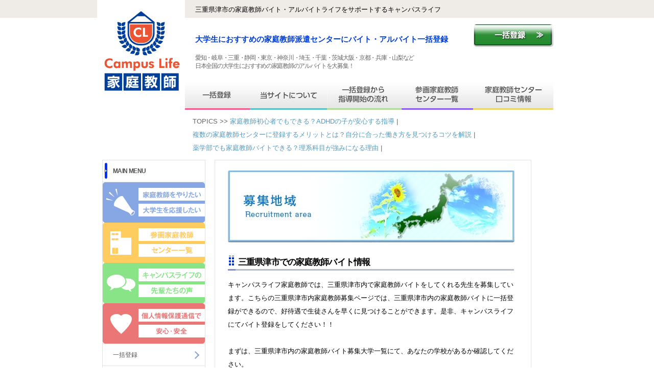

--- FILE ---
content_type: text/html; charset=UTF-8
request_url: https://camlife.info/area/tsushi.html
body_size: 12330
content:
<!DOCTYPE html>
<!--[if IE 7]>
<html class="ie ie7" lang="ja">
<![endif]-->
<!--[if IE 8]>
<html class="ie ie8" lang="ja">
<![endif]-->
<!--[if !(IE 7) | !(IE 8)  ]><!-->
<html lang="ja" >
    <!--<![endif]-->

    <head>
    <!-- 2024-06-12 株式会社SEEC デジタルマーケティング事業部 セールスアーキテクト課 新城 -->
    <!-- Google Tag Manager -->
    <script>(function(w,d,s,l,i){w[l]=w[l]||[];w[l].push({'gtm.start':
    new Date().getTime(),event:'gtm.js'});var f=d.getElementsByTagName(s)[0],
    j=d.createElement(s),dl=l!='dataLayer'?'&l='+l:'';j.async=true;j.src=
    'https://www.googletagmanager.com/gtm.js?id='+i+dl;f.parentNode.insertBefore(j,f);
    })(window,document,'script','dataLayer','GTM-MQTDQ22D');</script>
    <!-- End Google Tag Manager -->
		
	<!-- Yahoo!広告 -->	
	<script async src="https://s.yimg.jp/images/listing/tool/cv/ytag.js"></script>
	<script>
	window.yjDataLayer = window.yjDataLayer || [];
	function ytag() { yjDataLayer.push(arguments); }
	ytag({"type":"ycl_cookie", "config":{"ycl_use_non_cookie_storage":true}});
	</script>
		
    <!-- Google tag (gtag.js) GA4 -->
    <script async src="https://www.googletagmanager.com/gtag/js?id=G-WWWVS2WL3Y"></script>
    <script>
      window.dataLayer = window.dataLayer || [];
      function gtag(){dataLayer.push(arguments);}
      gtag('js', new Date());
      
      gtag('config', 'G-WWWVS2WL3Y');
    </script>		    
    
<!-- Global site tag (gtag.js) - Google Analytics -->
<script async src="https://www.googletagmanager.com/gtag/js?id=UA-1377036-3"></script>
<script>
  window.dataLayer = window.dataLayer || [];
  function gtag(){dataLayer.push(arguments);}
  gtag('js', new Date());

  gtag('config', 'UA-1377036-3');
</script>

<!-- Global site tag (gtag.js) - Google Ads: 1044574136 -->
<script async src="https://www.googletagmanager.com/gtag/js?id=AW-1044574136"></script>
<script>
  window.dataLayer = window.dataLayer || [];
  function gtag(){dataLayer.push(arguments);}
  gtag('js', new Date());

  gtag('config', 'AW-1044574136', {'allow_enhanced_conversions':true});
</script>

        <meta charset="UTF-8" />
                    <title>三重県津市 - 大学生の家庭教師バイト・アルバイトはキャンパスライフ家庭教師</title>        <meta name='robots' content='index, follow, max-image-preview:large, max-snippet:-1, max-video-preview:-1' />

	<!-- This site is optimized with the Yoast SEO plugin v21.5 - https://yoast.com/wordpress/plugins/seo/ -->
	<link rel="canonical" href="https://camlife.info/area/tsushi.html" />
	<meta property="og:locale" content="ja_JP" />
	<meta property="og:type" content="article" />
	<meta property="og:title" content="三重県津市 - 大学生の家庭教師バイト・アルバイトはキャンパスライフ家庭教師" />
	<meta property="og:url" content="https://camlife.info/area/tsushi.html" />
	<meta property="og:site_name" content="大学生の家庭教師バイト・アルバイトはキャンパスライフ家庭教師" />
	<meta property="article:modified_time" content="2018-01-05T00:12:14+00:00" />
	<meta name="twitter:card" content="summary_large_image" />
	<script type="application/ld+json" class="yoast-schema-graph">{"@context":"https://schema.org","@graph":[{"@type":"WebPage","@id":"https://camlife.info/area/tsushi.html","url":"https://camlife.info/area/tsushi.html","name":"三重県津市 - 大学生の家庭教師バイト・アルバイトはキャンパスライフ家庭教師","isPartOf":{"@id":"https://camlife.info/#website"},"datePublished":"2014-07-28T10:47:35+00:00","dateModified":"2018-01-05T00:12:14+00:00","breadcrumb":{"@id":"https://camlife.info/area/tsushi.html#breadcrumb"},"inLanguage":"ja","potentialAction":[{"@type":"ReadAction","target":["https://camlife.info/area/tsushi.html"]}]},{"@type":"BreadcrumbList","@id":"https://camlife.info/area/tsushi.html#breadcrumb","itemListElement":[{"@type":"ListItem","position":1,"name":"ホーム","item":"https://camlife.info/"},{"@type":"ListItem","position":2,"name":"募集地域","item":"https://camlife.info/area"},{"@type":"ListItem","position":3,"name":"三重県津市"}]},{"@type":"WebSite","@id":"https://camlife.info/#website","url":"https://camlife.info/","name":"大学生の家庭教師バイト・アルバイトはキャンパスライフ家庭教師","description":"スグに！高時給で！安心できる家庭教師のバイトなら、キャンパスライフ家庭教師。大学生のアルバイトライフを応援する一括登録サイトです！大学生バイト・プロ家庭教師大募集！","publisher":{"@id":"https://camlife.info/#organization"},"potentialAction":[{"@type":"SearchAction","target":{"@type":"EntryPoint","urlTemplate":"https://camlife.info/?s={search_term_string}"},"query-input":"required name=search_term_string"}],"inLanguage":"ja"},{"@type":"Organization","@id":"https://camlife.info/#organization","name":"株式会社GUTS","url":"https://camlife.info/","logo":{"@type":"ImageObject","inLanguage":"ja","@id":"https://camlife.info/#/schema/logo/image/","url":"/wp-content/uploads/2015/07/CampusLife_logo_B.jpg","contentUrl":"/wp-content/uploads/2015/07/CampusLife_logo_B.jpg","width":298,"height":315,"caption":"株式会社GUTS"},"image":{"@id":"https://camlife.info/#/schema/logo/image/"}}]}</script>
	<!-- / Yoast SEO plugin. -->


<link rel='stylesheet' id='wp-block-library-css' href='https://camlife.info/wp-includes/css/dist/block-library/style.min.css?ver=6.2.8' type='text/css' media='all' />
<link rel='stylesheet' id='classic-theme-styles-css' href='https://camlife.info/wp-includes/css/classic-themes.min.css?ver=6.2.8' type='text/css' media='all' />
<style id='global-styles-inline-css' type='text/css'>
body{--wp--preset--color--black: #000000;--wp--preset--color--cyan-bluish-gray: #abb8c3;--wp--preset--color--white: #ffffff;--wp--preset--color--pale-pink: #f78da7;--wp--preset--color--vivid-red: #cf2e2e;--wp--preset--color--luminous-vivid-orange: #ff6900;--wp--preset--color--luminous-vivid-amber: #fcb900;--wp--preset--color--light-green-cyan: #7bdcb5;--wp--preset--color--vivid-green-cyan: #00d084;--wp--preset--color--pale-cyan-blue: #8ed1fc;--wp--preset--color--vivid-cyan-blue: #0693e3;--wp--preset--color--vivid-purple: #9b51e0;--wp--preset--gradient--vivid-cyan-blue-to-vivid-purple: linear-gradient(135deg,rgba(6,147,227,1) 0%,rgb(155,81,224) 100%);--wp--preset--gradient--light-green-cyan-to-vivid-green-cyan: linear-gradient(135deg,rgb(122,220,180) 0%,rgb(0,208,130) 100%);--wp--preset--gradient--luminous-vivid-amber-to-luminous-vivid-orange: linear-gradient(135deg,rgba(252,185,0,1) 0%,rgba(255,105,0,1) 100%);--wp--preset--gradient--luminous-vivid-orange-to-vivid-red: linear-gradient(135deg,rgba(255,105,0,1) 0%,rgb(207,46,46) 100%);--wp--preset--gradient--very-light-gray-to-cyan-bluish-gray: linear-gradient(135deg,rgb(238,238,238) 0%,rgb(169,184,195) 100%);--wp--preset--gradient--cool-to-warm-spectrum: linear-gradient(135deg,rgb(74,234,220) 0%,rgb(151,120,209) 20%,rgb(207,42,186) 40%,rgb(238,44,130) 60%,rgb(251,105,98) 80%,rgb(254,248,76) 100%);--wp--preset--gradient--blush-light-purple: linear-gradient(135deg,rgb(255,206,236) 0%,rgb(152,150,240) 100%);--wp--preset--gradient--blush-bordeaux: linear-gradient(135deg,rgb(254,205,165) 0%,rgb(254,45,45) 50%,rgb(107,0,62) 100%);--wp--preset--gradient--luminous-dusk: linear-gradient(135deg,rgb(255,203,112) 0%,rgb(199,81,192) 50%,rgb(65,88,208) 100%);--wp--preset--gradient--pale-ocean: linear-gradient(135deg,rgb(255,245,203) 0%,rgb(182,227,212) 50%,rgb(51,167,181) 100%);--wp--preset--gradient--electric-grass: linear-gradient(135deg,rgb(202,248,128) 0%,rgb(113,206,126) 100%);--wp--preset--gradient--midnight: linear-gradient(135deg,rgb(2,3,129) 0%,rgb(40,116,252) 100%);--wp--preset--duotone--dark-grayscale: url('#wp-duotone-dark-grayscale');--wp--preset--duotone--grayscale: url('#wp-duotone-grayscale');--wp--preset--duotone--purple-yellow: url('#wp-duotone-purple-yellow');--wp--preset--duotone--blue-red: url('#wp-duotone-blue-red');--wp--preset--duotone--midnight: url('#wp-duotone-midnight');--wp--preset--duotone--magenta-yellow: url('#wp-duotone-magenta-yellow');--wp--preset--duotone--purple-green: url('#wp-duotone-purple-green');--wp--preset--duotone--blue-orange: url('#wp-duotone-blue-orange');--wp--preset--font-size--small: 13px;--wp--preset--font-size--medium: 20px;--wp--preset--font-size--large: 36px;--wp--preset--font-size--x-large: 42px;--wp--preset--spacing--20: 0.44rem;--wp--preset--spacing--30: 0.67rem;--wp--preset--spacing--40: 1rem;--wp--preset--spacing--50: 1.5rem;--wp--preset--spacing--60: 2.25rem;--wp--preset--spacing--70: 3.38rem;--wp--preset--spacing--80: 5.06rem;--wp--preset--shadow--natural: 6px 6px 9px rgba(0, 0, 0, 0.2);--wp--preset--shadow--deep: 12px 12px 50px rgba(0, 0, 0, 0.4);--wp--preset--shadow--sharp: 6px 6px 0px rgba(0, 0, 0, 0.2);--wp--preset--shadow--outlined: 6px 6px 0px -3px rgba(255, 255, 255, 1), 6px 6px rgba(0, 0, 0, 1);--wp--preset--shadow--crisp: 6px 6px 0px rgba(0, 0, 0, 1);}:where(.is-layout-flex){gap: 0.5em;}body .is-layout-flow > .alignleft{float: left;margin-inline-start: 0;margin-inline-end: 2em;}body .is-layout-flow > .alignright{float: right;margin-inline-start: 2em;margin-inline-end: 0;}body .is-layout-flow > .aligncenter{margin-left: auto !important;margin-right: auto !important;}body .is-layout-constrained > .alignleft{float: left;margin-inline-start: 0;margin-inline-end: 2em;}body .is-layout-constrained > .alignright{float: right;margin-inline-start: 2em;margin-inline-end: 0;}body .is-layout-constrained > .aligncenter{margin-left: auto !important;margin-right: auto !important;}body .is-layout-constrained > :where(:not(.alignleft):not(.alignright):not(.alignfull)){max-width: var(--wp--style--global--content-size);margin-left: auto !important;margin-right: auto !important;}body .is-layout-constrained > .alignwide{max-width: var(--wp--style--global--wide-size);}body .is-layout-flex{display: flex;}body .is-layout-flex{flex-wrap: wrap;align-items: center;}body .is-layout-flex > *{margin: 0;}:where(.wp-block-columns.is-layout-flex){gap: 2em;}.has-black-color{color: var(--wp--preset--color--black) !important;}.has-cyan-bluish-gray-color{color: var(--wp--preset--color--cyan-bluish-gray) !important;}.has-white-color{color: var(--wp--preset--color--white) !important;}.has-pale-pink-color{color: var(--wp--preset--color--pale-pink) !important;}.has-vivid-red-color{color: var(--wp--preset--color--vivid-red) !important;}.has-luminous-vivid-orange-color{color: var(--wp--preset--color--luminous-vivid-orange) !important;}.has-luminous-vivid-amber-color{color: var(--wp--preset--color--luminous-vivid-amber) !important;}.has-light-green-cyan-color{color: var(--wp--preset--color--light-green-cyan) !important;}.has-vivid-green-cyan-color{color: var(--wp--preset--color--vivid-green-cyan) !important;}.has-pale-cyan-blue-color{color: var(--wp--preset--color--pale-cyan-blue) !important;}.has-vivid-cyan-blue-color{color: var(--wp--preset--color--vivid-cyan-blue) !important;}.has-vivid-purple-color{color: var(--wp--preset--color--vivid-purple) !important;}.has-black-background-color{background-color: var(--wp--preset--color--black) !important;}.has-cyan-bluish-gray-background-color{background-color: var(--wp--preset--color--cyan-bluish-gray) !important;}.has-white-background-color{background-color: var(--wp--preset--color--white) !important;}.has-pale-pink-background-color{background-color: var(--wp--preset--color--pale-pink) !important;}.has-vivid-red-background-color{background-color: var(--wp--preset--color--vivid-red) !important;}.has-luminous-vivid-orange-background-color{background-color: var(--wp--preset--color--luminous-vivid-orange) !important;}.has-luminous-vivid-amber-background-color{background-color: var(--wp--preset--color--luminous-vivid-amber) !important;}.has-light-green-cyan-background-color{background-color: var(--wp--preset--color--light-green-cyan) !important;}.has-vivid-green-cyan-background-color{background-color: var(--wp--preset--color--vivid-green-cyan) !important;}.has-pale-cyan-blue-background-color{background-color: var(--wp--preset--color--pale-cyan-blue) !important;}.has-vivid-cyan-blue-background-color{background-color: var(--wp--preset--color--vivid-cyan-blue) !important;}.has-vivid-purple-background-color{background-color: var(--wp--preset--color--vivid-purple) !important;}.has-black-border-color{border-color: var(--wp--preset--color--black) !important;}.has-cyan-bluish-gray-border-color{border-color: var(--wp--preset--color--cyan-bluish-gray) !important;}.has-white-border-color{border-color: var(--wp--preset--color--white) !important;}.has-pale-pink-border-color{border-color: var(--wp--preset--color--pale-pink) !important;}.has-vivid-red-border-color{border-color: var(--wp--preset--color--vivid-red) !important;}.has-luminous-vivid-orange-border-color{border-color: var(--wp--preset--color--luminous-vivid-orange) !important;}.has-luminous-vivid-amber-border-color{border-color: var(--wp--preset--color--luminous-vivid-amber) !important;}.has-light-green-cyan-border-color{border-color: var(--wp--preset--color--light-green-cyan) !important;}.has-vivid-green-cyan-border-color{border-color: var(--wp--preset--color--vivid-green-cyan) !important;}.has-pale-cyan-blue-border-color{border-color: var(--wp--preset--color--pale-cyan-blue) !important;}.has-vivid-cyan-blue-border-color{border-color: var(--wp--preset--color--vivid-cyan-blue) !important;}.has-vivid-purple-border-color{border-color: var(--wp--preset--color--vivid-purple) !important;}.has-vivid-cyan-blue-to-vivid-purple-gradient-background{background: var(--wp--preset--gradient--vivid-cyan-blue-to-vivid-purple) !important;}.has-light-green-cyan-to-vivid-green-cyan-gradient-background{background: var(--wp--preset--gradient--light-green-cyan-to-vivid-green-cyan) !important;}.has-luminous-vivid-amber-to-luminous-vivid-orange-gradient-background{background: var(--wp--preset--gradient--luminous-vivid-amber-to-luminous-vivid-orange) !important;}.has-luminous-vivid-orange-to-vivid-red-gradient-background{background: var(--wp--preset--gradient--luminous-vivid-orange-to-vivid-red) !important;}.has-very-light-gray-to-cyan-bluish-gray-gradient-background{background: var(--wp--preset--gradient--very-light-gray-to-cyan-bluish-gray) !important;}.has-cool-to-warm-spectrum-gradient-background{background: var(--wp--preset--gradient--cool-to-warm-spectrum) !important;}.has-blush-light-purple-gradient-background{background: var(--wp--preset--gradient--blush-light-purple) !important;}.has-blush-bordeaux-gradient-background{background: var(--wp--preset--gradient--blush-bordeaux) !important;}.has-luminous-dusk-gradient-background{background: var(--wp--preset--gradient--luminous-dusk) !important;}.has-pale-ocean-gradient-background{background: var(--wp--preset--gradient--pale-ocean) !important;}.has-electric-grass-gradient-background{background: var(--wp--preset--gradient--electric-grass) !important;}.has-midnight-gradient-background{background: var(--wp--preset--gradient--midnight) !important;}.has-small-font-size{font-size: var(--wp--preset--font-size--small) !important;}.has-medium-font-size{font-size: var(--wp--preset--font-size--medium) !important;}.has-large-font-size{font-size: var(--wp--preset--font-size--large) !important;}.has-x-large-font-size{font-size: var(--wp--preset--font-size--x-large) !important;}
.wp-block-navigation a:where(:not(.wp-element-button)){color: inherit;}
:where(.wp-block-columns.is-layout-flex){gap: 2em;}
.wp-block-pullquote{font-size: 1.5em;line-height: 1.6;}
</style>
<script type='text/javascript' src='https://camlife.info/wp-includes/js/jquery/jquery.min.js?ver=3.6.4' id='jquery-core-js'></script>
<script type='text/javascript' src='https://camlife.info/wp-includes/js/jquery/jquery-migrate.min.js?ver=3.4.0' id='jquery-migrate-js'></script>
<meta name="generator" content="Site Kit by Google 1.114.0" />        <meta name="msvalidate.01" content="371F39C1138F851EB8C69AC15AA66C83" />
        <link rel="stylesheet" type="text/css" href="https://camlife.info/wp-content/themes/camlife/css/common.css" />
        <link rel="stylesheet" type="text/css" href="https://camlife.info/wp-content/themes/camlife/css/style.css" />
                <!--[if lt IE 9]>
        <script src="https://camlife.info/wp-content/themes/camlife/js/html5.js" type="text/javascript"></script>
        <![endif]-->

        <script type="application/ld+json">
{"@context":"http://schema.org/",
"@type":"JobPosting",
"title":"家庭教師",
"url":"https://camlife.info/area/tsushi.html",
"description":"キャンパスライフ家庭教師では、三重県津市内で家庭教師バイトをしてくれる先生を募集しています。こちらの三重県津市内家庭教師募集ページでは、三重県津市内の家庭教師バイトに一括登録ができるので、好待遇で生徒さんを早くに見つけることができます。是非、キャンパスライフにてバイト登録をしてください！！",
"datePosted" : "2018-04-11",
"employmentType":"PART_TIME",
"hiringOrganization":{"@type":"Organization","name":"キャンパスライフ家庭教師","sameAs": "https://camlife.info/"},
"jobLocation":{"@type":"Place","address":{"@type":"PostalAddress","addressLocality":"津市","addressRegion":"三重県","addressCountry":"JP"}},
"baseSalary":{"@type":"MonetaryAmount","currency":"JPY","value":{"@type":"QuantitativeValue","unitText":"HOUR","value":1500,"minValue": 1500,"maxValue": 4000}},
"identifier":{"@type":"PropertyValue","name":"キャンパスライフ家庭教師"}
}
</script>
    </head>
    <body class="area-template-default single single-area postid-1387 single-author">
	<!-- 2024-06-12 株式会社SEEC デジタルマーケティング事業部 セールスアーキテクト課 新城 -->
    <!-- Google Tag Manager (noscript) -->
    <noscript><iframe src="https://www.googletagmanager.com/ns.html?id=GTM-MQTDQ22D"
    height="0" width="0" style="display:none;visibility:hidden"></iframe></noscript>
    <!-- End Google Tag Manager (noscript) -->
        <div id="wrapper">
            <div id="header">
                <div class="normalWrap clearfix">
                    <div id="logo" class="ColL">
                        <a href="/"><img src="/images/common/logo.png" alt="東京や大阪で家庭教師のアルバイト・バイトを一括登録ならキャンパスライフ家庭教師" /></a>
                    </div>
                    <div id="headRightBox" class="clearfix">
                        <div class="clearfix">
                            <div id="headText">
                                                                    <h1>三重県津市の家庭教師バイト・アルバイトライフをサポートするキャンパスライフ</h1>
                                
                                <p>大学生におすすめの家庭教師派遣センターにバイト・アルバイト一括登録</p>
              <p>愛知・岐阜・三重・静岡・東京・神奈川・埼玉・千葉・茨城大阪・京都・兵庫・山梨など<br>日本全国の大学生におすすめの家庭教師のアルバイトを大募集！</p>
                            </div>
                            <a href="https://c-life.info/sys/tutors/add"><img class="headBtn" src="/images/common/btn_registration.png" alt="家庭教師一括登録" /></a>
                        </div>
                        <div id="mainNav">
                            <ul class="clearfix">
                                <li><a href="https://c-life.info/sys/tutors/add"><img src="/images/common/nav_01.png" alt="家庭教師一括登録"/></a></li>
                                <li><a href="/about.html"><img src="/images/common/nav_02.png" alt="当サイトについて"/></a></li>
                                <li><a href="/flow.html"><!-- <a href="/friends/"> --><img src="/images/common/nav_03.png" alt="一括登録から指導開始の流れ"/></a></li>
                                <li><a href="/center/"><img src="/images/common/nav_04.png" alt="参画家庭教師センター一覧"/></a></li>
                                <li><a href="/c-msg/"><img src="/images/common/nav_05.png" alt="家庭教師センター口コミ情報"/></a></li>
                            </ul>
                        </div>
                        <div id="topics">
                            <ul>
                                <li>TOPICS&nbsp;>>&nbsp;</li> 
                                                                <ul>
                                                                            <li><a href="https://camlife.info/column/column_kateikyoushisyoshinsya.html">家庭教師初心者でもできる？ADHDの子が安心する指導</a>&nbsp;|</li>
                                                                            <li><a href="https://camlife.info/column/column_hukusuunokatekyosentatouroku.html">複数の家庭教師センターに登録するメリットとは？自分に合った働き方を見つけるコツを解説</a>&nbsp;|</li>
                                                                            <li><a href="https://camlife.info/column/column_yakugakubudemokatekyobaito.html">薬学部でも家庭教師バイトできる？理系科目が強みになる理由</a>&nbsp;|</li>
                                                                    </ul>
                                                            </ul>
                        </div>
                    </div>
                </div>
            </div><!-- headerはここまで。高さを少なくしてコンテンツをはみ出させる -->

                        <div class="normalWrap"><!-- 効果を付けずに900pxで押さえるWrap -->
                                    <div id="maincontents" class="clearfix">
<div id="sidebar">
        <h2>MAIN MENU</h2>
            <div id="bannerBtns">
            <a href="/about.html">
                <img src="/images/common/btn_support.png" alt="家庭教師アルバイトをやりたい大学生を応援したい">
            </a>
            <a href="/center/">
                <img src="/images/common/btn_list.png" alt="アルバイト一括登録可能センター一覧">
            </a>
            <a href="/voice/">
                <img src="/images/common/btn_voice.png" alt="キャンパスライフの先輩たちの声">
            </a>
            <a href="/?p=6406"><!-- <a href="/friends/"> -->
                <img src="/images/common/btn_ssl.png" alt="安心・安全">
            </a>
        </div>
        <ul class="btnMenu">
        <li><a href="https://c-life.info/sys/tutors/add">一括登録</a></li>
        <li><a href="/about.html">当サイトについて</a></li>
        <li><a href="/?p=6406">個人情報保護</a></li>
        <li><a href="/flow.html">依頼までの流れ</a></li>
        <li><a href="/center/">家庭教師センター一覧</a></li>
        <li><a href="/voice/">登録者の声</a></li>
        <li><a href="/q-cat/yokuaru/">よくあるご質問</a></li>
    </ul>
    <h2>INFORMATION</h2>
    <!--口コミ募集キャンペーン
    <a href="https://camlife.info/center-contact.html">
	<img src="/wp-content/uploads/2014/10/c919e7d8dc235d16e5669ef8fe7087e5-e1412921552484.gif">
    </a>
     口コミ募集キャンペーン　-->
    <a href="/friends.html">
        <img src="/images/common/side_toshocard.png" alt="お友達がネットでアルバイト一括登録するだけで　図書カードプレゼント　何人でもOK">
    </a>
            <div class="col2">
            <h2 class="widgettitle">最新コラム</h2>
                        <ul>
                                    <li>
                        <a href="https://camlife.info/column/column_kateikyoushisyoshinsya.html">家庭教師初心者でもできる？ADHDの子が安心する指導 (<time datetime="2026-01-26T21:27:41+09:00">1月26日</time>)</a>            
                    </li>
                                    <li>
                        <a href="https://camlife.info/column/column_hukusuunokatekyosentatouroku.html">複数の家庭教師センターに登録するメリットとは？自分に合った働き方を見つけるコツを解説 (<time datetime="2026-01-19T20:17:54+09:00">1月19日</time>)</a>            
                    </li>
                                    <li>
                        <a href="https://camlife.info/column/column_yakugakubudemokatekyobaito.html">薬学部でも家庭教師バイトできる？理系科目が強みになる理由 (<time datetime="2026-01-12T13:31:38+09:00">1月12日</time>)</a>            
                    </li>
                                    <li>
                        <a href="https://camlife.info/column/column_katekyobaitohahuyuga.html">家庭教師バイトは冬がチャンス。正月前後に依頼が増える理由を解説 (<time datetime="2026-01-05T13:58:53+09:00">1月5日</time>)</a>            
                    </li>
                                    <li>
                        <a href="https://camlife.info/column/column_jikyuyoridaiji.html">時給より大事だった。家庭教師バイトが続く人・続かない人の決定的な差 (<time datetime="2025-12-22T14:49:58+09:00">12月22日</time>)</a>            
                    </li>
                            </ul>
                        <ul>
                <li>
                    <a href="/column.html">コラム一覧</a>            
                </li>
            </ul>
        </div>
        <!--新着一覧終了-->
    
<!--
    <h2>CONTENTS</h2>
    <ul class="mb10">
        <li><a href="https://c-life.info/sys/tutors/add">一括登録</a></li>
        <li><a href="/friends.html">友達に紹介する</a></li>
        <li><a href="/voice/">登録者の声・感想</a></li>
        <li><a href="/wp-content/uploads/2014/07/yobikake0803.pdf">新歓チラシ作成サービス</a></li>
    </ul>
-->    
    <aside id="text-2" class="widget widget_text"><h2 class="widget-title">TOPICS</h2>			<div class="textwidget"><ul class="mb10">
<li>2026.01.01<br />
新年あけましておめでとうございます。新しい年の始まり。心機一転、新しい目標を立てた人も多いでしょう。そんなあなたに、空いた時間・スキマ時間を有効に使える家庭教師バイトをおすすめします。キャンパスライフ家庭教師では、今年も家庭教師バイトをしてくれるかたを大募集。家庭教師の登録は、<a href="https://c-life.info/sys/tutors/spn_add">こちら</a>！！</li>
<li>2025.12.01<br />
12月に入り、寒く感じる日も増えてきました。今年もあと1ヶ月です。12月末にはクリスマス、1月にはお正月。冬休みも始まり、欲しいものもたくさんあるこの季節。たくさん稼いで、実りある年末年始をお過ごしください。家庭教師の登録は、<a href="https://c-life.info/sys/tutors/spn_add">こちら</a>！！</li>
<li>2025.11.01<br />
11月に入りました。秋晴れで過ごしやすい日が増えてきました。12月・1月は、クリスマス・年末年始とイベントが続きます。そんな季節を楽しむためにも、しっかり家庭教師アルバイトで稼ぎましょう。家庭教師の登録は、<a href="https://c-life.info/sys/tutors/spn_add">こちら</a>！！</li>
<li>2025.10.01<br />
10月に入りました。空はだいぶ秋の空になり、秋らしい風が感じられる季節になりました。さて、後期が始まりましたね。新しいことをやろうと思っている方も多いと思います。キャンパスライフ家庭教師は、家庭教師アルバイトという面から皆さんをバックアップしてきます。家庭教師の登録は、<a href="https://c-life.info/sys/tutors/spn_add">こちら</a>！！
</li>
<li>2025.09.01<br />
9月に入りまだまだ暑い日は続いていますね。さて、秋になり後期が始まります。後期が始まるタイミングにて新しいことにチャレンジしようと思っている方も多いでしょう。新しいチャレンジとして家庭教師を始めて見ませんか？家庭教師の登録は、<a href="https://c-life.info/sys/tutors/spn_add">こちら</a>！！
</li>
<li>2025.08.01<br />
定期テストも終わり、夏休み本番を迎えていると思います。もっと充実した夏休みにするために、新しいバイトとして、家庭教師を始めませんか？家庭教師の登録は、<a href="https://c-life.info/sys/tutors/spn_add">こちら</a>！！
</li><li>2025.07.01<br />
暑い季節がやってきましたね。7月が終われば、いよいよ夏休みです。1年生は大学の長い夏休みを待ち遠しく思っていることと思います。休み中もしっかり稼いで、たくさんいろんなところに遊びに行きましょう。新しいバイトとして、家庭教師も検討して、家庭教師登録を是非してください。家庭教師の登録は、<a href="https://c-life.info/sys/tutors/spn_add">こちら</a>！！</li>
<li>2025.06.01<br />
入学から2ヶ月が過ぎ、そろそろ新しいことを始めたくなる時期ではないでしょうか？教えることは教わることでもあります。バイトしながら自己研鑽もできるのが家庭教師アルバイトです。アルバイトで経験積んで、どんどん成長していきましょう。家庭教師登録を是非してください。家庭教師の登録は、<a href="https://c-life.info/sys/tutors/spn_add">こちら</a>！！</li>
<li>2025.05.01<br />
5月はゴールデンウィーク。春から新生活を始めた方も少しずつその生活にも慣れはじめている頃と思います。家庭教師バイトを始めるには絶好のタイミングです。是非、家庭教師登録をして、今月中に家庭教師アルバイトをスタートさせましょう。家庭教師の登録は、<a href="https://c-life.info/sys/tutors/spn_add">こちら</a>！！</li>
<li>2025.04.01<br />
新入学の皆様、入学おめでとうございます。勉強を頑張った学生さんたちにとって、その力をすぐに活かせるアルバイトが家庭教師です。アルバイトをしてたくさん稼いで、楽しい大学生生活を満喫しましょう。是非とも登録してください。家庭教師の登録は、<a href="https://c-life.info/sys/tutors/spn_add">こちら</a>！！</li>
<li>2025.03.01<br />
サイトの学年表記を新学年対応にしました。新大学1年生のアルバイト登録もお待ちしています
<li>2025.04.01<br />
新入学の皆様、入学おめでとうございます。勉強を頑張った学生さんたちにとって、その力をすぐに活かせるアルバイトが家庭教師です。アルバイトをしてたくさん稼いで、楽しい大学生生活を満喫しましょう。是非とも登録してください。家庭教師の登録は、<a href="https://c-life.info/sys/tutors/spn_add">こちら</a>！！</li>
<li>2025.03.01<br />
サイトの学年表記を新学年対応にしました。新大学1年生のアルバイト登録もお待ちしています。受験勉強の成果を活かしたい方は是非とも登録してください。家庭教師の登録は、<a href="https://c-life.info/sys/tutors/spn_add">こちら</a>！！</li>
<li>2025.02.01<br />
あっという間に2025年も1ヶ月が経ちました。大学も春に向かってお休みが増えていくことと思います。旅行、ディズニーランド、ウインタースポーツなどの遊びしている方も多いでしょう。キャンパスライフ家庭教師では、家庭教師バイトをしてくれる方を募集しています。家庭教師の登録は、<a href="https://c-life.info/sys/tutors/spn_add">こちら</a>！！</li>
<li>2023.03.01<br />
<a href="https://c-life.info/sys/tutors/spn_add">新1年生の募集を開始しました。入学したら家庭教師を始めよう！</a>
</li>
<li>
2023.02.02<br />
<a href="/voice/">利用者の声を追加しました。</a>
</li>
<li>
		2022.11.11<br />
			家庭教師センター口コミ情報が追加されました。
</li>
<li>2022.03.01<br />
<a href="https://c-life.info/sys/tutors/spn_add">新1年生の募集を開始しました。入学したら家庭教師を始めよう！</a>
</li>
<li>
		2021.08.27<br />
			家庭教師センター口コミ情報が追加されました。
</li>
<li>
		2017.08.26<br />
			安心してお使いいただくために、全ページSSL(個人情報保護)に対応しました。
</li>
</ul>

					</div>
		</aside>    <p class="txtC mb30">
        <img src="/images/common/btn_bar_code.jpg" alt="QRコード">
    </p>
</div>
<div id="main">

    <div id="mainBorder">
        <header class="entry-header mb20">
            <img width="562" height="142" alt="ikyathi_03" class="attachment-post-thumbnail wp-post-image" src="/wp-content/uploads/2014/07/ikyathi_03.jpg">
            <div class="breadcrumbs">
                            </div>
        </header>
                    <h2>三重県津市での家庭教師バイト情報</h2>
            <p>キャンパスライフ家庭教師では、三重県津市内で家庭教師バイトをしてくれる先生を募集しています。こちらの三重県津市内家庭教師募集ページでは、三重県津市内の家庭教師バイトに一括登録ができるので、好待遇で生徒さんを早くに見つけることができます。是非、キャンパスライフにてバイト登録をしてください！！<br /><br />
まずは、三重県津市内の家庭教師バイト募集大学一覧にて、あなたの学校があるか確認してください。<br /><br />
次に、家庭教師バイトを募集している会社は多数ありますが、募集要項や時給などを比較しながら三重県津市内の家庭教師センターに複数登録してみましょう。<br /><br />
※こちらは、三重県津市にお住まいの大学生向け家庭教師バイト登録ページになります。三重県津市以外の地域にお住いの方はご自身の在住する都道府県ページより家庭教師バイトへのご登録をお願いします。
</p>
            <p><table class="tableDefault mb30">
<tbody>
<tr>
<th>資格</th>
<td>短大生・大学生・大学院生・社会人
※未経験者も大歓迎</td>
</tr>
<tr>
<th><span style="color: #000000;">津市</span>エリアの時給</th>
<td>時給1,500円～4,000円
<a style="color: #004c99;" href="/center">(詳細は提携業者一覧でご確認ください)</a></td>
</tr>
<tr>
<th>交通費(<span style="color: #000000;">津市</span>エリア)</th>
<td>基本全額支給</td>
</tr>
<tr>
<th>勤務地</th>
<td>津市内の各一般家庭。
※勤務地の要望も相談にのります。</td>
</tr>
<tr>
<th>勤務時間</th>
<td>平日　16:00～23:00
土日　9:00～23:00
※曜日・時間は相談にのります。</td>
</tr>
</tbody>
</table></p>
            
            <div class="ReceptionBox mb20">
                <h2>高時給・安心家庭教師センターへ</h2>
                <p class="txtC"><a href="https://c-life.info/sys/tutors/add"><img src="/images/area/btn_toroku.png" alt="今すぐ登録する" /></a>
                    <a href="/friends.html"><img src="/images/area/btn_friend.png" alt="友達に紹介する" /></a></p>
            </div>

            <h2>エリア紹介</h2>
            <p class="mb20">・鳥羽市・鈴鹿市・熊野市・津市・桑名郡木曽崎町・桑名市・松阪市・志摩市・度会郡玉城町・度会郡度会町・度会郡大紀町・度会郡南伊勢町・尾鷲市・多気郡明和町・多気郡大台町・多気郡多気町・四日市市・員弁郡東員町・名張市・南牟婁郡紀宝町・南牟婁郡御浜町・北牟婁郡紀北町・伊賀市・伊勢市・亀山市・三重郡菰野町・三重郡朝日町・いなべ市</p>

            <!-- クエリの指定 -->
                            <h2>登録家庭教師センター一覧</h2>
                        <!--他と違い$my_queryはクラスなので、「->（アロー演算子）」を使って値を取得。ここからループ開始 -->
                <table class="tableTutorList mb10">
                    <tbody>
                        <tr>
                            <td colspan="2"><a href="https://camlife.info/center/k-last.html">家庭教師のラスト</td>
                        </tr>
                        <tr>
                                                    </tr>
                        <tr>
                            <td width="20%" class="BorderRight txtC">時給</td>
                            <td>小学生：1,600円～2,200円<br>中学生：1,800円～2,500円<br>高校生：2,000円～3,500円</td>
                        </tr>
                        <tr>
                            <td width="20%" class="BorderRight txtC">所在地</td>
                            <td>大阪府大阪市</td>
                        </tr>
                        <tr>
                            <td width="20%" class="BorderRight txtC">教材販売</td>
                            <td>
                                なし                            </td>
                        </tr>
                        <tr>
                            <td colspan="2">・成績を上げることにコミットしています。<br>・人に教えることが好きな人はぜひ一緒に働きましょう。</td>
                        </tr>
                    </tbody>
                </table>
                <div class="txtC mb20">
                    <a href="https://camlife.info/center/k-last.html"><img src="/images/common/btn_detail.png" alt="詳細　>>"></a>
                </div>
            <!--他と違い$my_queryはクラスなので、「->（アロー演算子）」を使って値を取得。ここからループ開始 -->
                <table class="tableTutorList mb10">
                    <tbody>
                        <tr>
                            <td colspan="2"><a href="https://camlife.info/center/gokinjo.html">家庭教師個人契約のご近所先生</td>
                        </tr>
                        <tr>
                                                            <td colspan="2" class="logo txtC">
                                    <a href="https://camlife.info/center/gokinjo.html" title="家庭教師個人契約のご近所先生" >
                                        <img width="157" height="56" src="/wp-content/uploads/2014/07/gokinjo.gif" class="attachment-post-thumbnail size-post-thumbnail wp-post-image" alt="" decoding="async" />                                    </a>
                                </td>
                                                    </tr>
                        <tr>
                            <td width="20%" class="BorderRight txtC">時給</td>
                            <td>ご家庭の希望により異なります。<br />
<参考>個人契約の相場<br />
小学生：1,800円～<br />
中学受験生：2,500円～<br />
中学生：2,500円～<br />
高1・2年：2,500円～<br />
大学受験生：3,000円～</td>
                        </tr>
                        <tr>
                            <td width="20%" class="BorderRight txtC">所在地</td>
                            <td>東京都新宿区</td>
                        </tr>
                        <tr>
                            <td width="20%" class="BorderRight txtC">教材販売</td>
                            <td>
                                なし                            </td>
                        </tr>
                        <tr>
                            <td colspan="2">個人契約ですので、高時給で家庭教師を始められます。指導報告や面接などは一切ありません。</td>
                        </tr>
                    </tbody>
                </table>
                <div class="txtC mb20">
                    <a href="https://camlife.info/center/gokinjo.html"><img src="/images/common/btn_detail.png" alt="詳細　>>"></a>
                </div>
            <!--他と違い$my_queryはクラスなので、「->（アロー演算子）」を使って値を取得。ここからループ開始 -->
                <table class="tableTutorList mb10">
                    <tbody>
                        <tr>
                            <td colspan="2"><a href="https://camlife.info/center/guts.html">ガッツ家庭教師</td>
                        </tr>
                        <tr>
                                                            <td colspan="2" class="logo txtC">
                                    <a href="https://camlife.info/center/guts.html" title="ガッツ家庭教師" >
                                        <img width="264" height="62" src="/wp-content/uploads/2014/07/guts.jpg" class="attachment-post-thumbnail size-post-thumbnail wp-post-image" alt="" decoding="async" loading="lazy" />                                    </a>
                                </td>
                                                    </tr>
                        <tr>
                            <td width="20%" class="BorderRight txtC">時給</td>
                            <td>小・中・高: 
　1,800～2,700円<br />
中学・大学受験: 
　2,200～3,300円</td>
                        </tr>
                        <tr>
                            <td width="20%" class="BorderRight txtC">所在地</td>
                            <td>愛知県名古屋市</td>
                        </tr>
                        <tr>
                            <td width="20%" class="BorderRight txtC">教材販売</td>
                            <td>
                                なし                            </td>
                        </tr>
                        <tr>
                            <td colspan="2">家庭教師経験無しでも大丈夫。当社のスタッフがきめ細かく指導方法を 一緒になって考えます。もちろんベテランの方も大歓迎。</td>
                        </tr>
                    </tbody>
                </table>
                <div class="txtC mb20">
                    <a href="https://camlife.info/center/guts.html"><img src="/images/common/btn_detail.png" alt="詳細　>>"></a>
                </div>
            <!--他と違い$my_queryはクラスなので、「->（アロー演算子）」を使って値を取得。ここからループ開始 -->
                <table class="tableTutorList mb10">
                    <tbody>
                        <tr>
                            <td colspan="2"><a href="https://camlife.info/center/kawaguti.html">川口進学教室</td>
                        </tr>
                        <tr>
                                                            <td colspan="2" class="logo txtC">
                                    <a href="https://camlife.info/center/kawaguti.html" title="川口進学教室" >
                                        <img width="353" height="77" src="/wp-content/uploads/2014/07/kawaguti.jpg" class="attachment-post-thumbnail size-post-thumbnail wp-post-image" alt="" decoding="async" loading="lazy" />                                    </a>
                                </td>
                                                    </tr>
                        <tr>
                            <td width="20%" class="BorderRight txtC">時給</td>
                            <td>中学生:1,300～2,000円<br />
高校生:2,000～2,500円</td>
                        </tr>
                        <tr>
                            <td width="20%" class="BorderRight txtC">所在地</td>
                            <td>三重県松阪市</td>
                        </tr>
                        <tr>
                            <td width="20%" class="BorderRight txtC">教材販売</td>
                            <td>
                                なし                            </td>
                        </tr>
                        <tr>
                            <td colspan="2">家庭教師・塾講師を募集しています。塾では、授業前後に30分の読書を取り入れるなど、楽しく学べる仕組みを作って指導をしています。</td>
                        </tr>
                    </tbody>
                </table>
                <div class="txtC mb20">
                    <a href="https://camlife.info/center/kawaguti.html"><img src="/images/common/btn_detail.png" alt="詳細　>>"></a>
                </div>
                        <!-- 忘れずにリセットする必要がある -->

            <h2>三重県津市　家庭教師バイト募集大学一覧</h2>
            <p><table class="tableNomal mb30">
<tbody>
<tr>
<td class="BorderRight" width="50%">三重大学</td>
<td>三重県立看護大学</td>
</tr>
<tr>
<td class="BorderRight">皇學館大学</td>
<td>四日市大学</td>
</tr>
<tr>
<td class="BorderRight">四日市看護医療大学</td>
<td>三重中京大学</td>
</tr>
<tr>
<td class="BorderRight">鈴鹿国際大学</td>
<td>鈴鹿医療科学大学</td>
</tr>
<tr>
<td class="BorderRight">三重大学医療技術短期大学部</td>
<td>津市立三重短期大学</td>
</tr>
<tr>
<td class="BorderRight">高田短期大学</td>
<td>鈴鹿国際大学短期大学部</td>
</tr>
<tr>
<td class="BorderRight">三重中京大学短期大学部</td>
<td>四日市大学短期大学部</td>
</tr>
</tbody>
</table></p>
                        <!-- クエリの指定 -->
                            <h2>たくさんの先生が三重県津市で家庭教師バイトに登録しています</h2>
<p>キャンパスライフでは、三重県津市内の大学生・社会人を含め多くの方に家庭教師バイト登録していただいています。家庭教師バイトに一括登録することで、より良い条件で生徒さんを見つけることができます。キャンパスライフは、三重県津市内の家庭教師バイトライフをこれからもサポートして参ります。
</p>
                        <!--他と違い$my_queryはクラスなので、「->（アロー演算子）」を使って値を取得。ここからループ開始 -->
                <table class="tableDefault mb20">
                    <tbody>
                        <tr>
                            <th width="20%" class="txtC">住所</th>
                            <td>三重県</td>
                        </tr>
                        <tr>
                            <th width="20%" class="txtC">イニシャル</th>
                            <td>H.N</td>
                        </tr>
                        <tr>
                            <th width="20%" class="txtC">性別</th>
                            <td>男性</td>
                        </tr>
                        <tr>
                            <th width="20%" class="txtC">大学</th>
                            <td>三重大学</td>
                        </tr>
                        <tr>
                            <td colspan="2">現役で国立医学部に合格した経験を活かして、生徒さんと共に頑張りたいと思います。家庭教師が居ない時間も継続して勉強できるようなやる気を引き出し、定期テスト対策、志望校の相談、学習計画のたてかたなど全面的に生徒さんをバックアップしていくつもりです。特に、私立一貫校の方や、難関大、医学部志望の方は良いアドバイスができると思います。 <br />
<br />
【今まで指導経験】<br />
 現在、私立高校2年生の生徒さんと共に現役医学部合格に向けて頑張っています。 <br />
<br />
【希望時給】<br />
 3000?</td>
                        </tr>
                    </tbody></table>
            <!--他と違い$my_queryはクラスなので、「->（アロー演算子）」を使って値を取得。ここからループ開始 -->
                <table class="tableDefault mb20">
                    <tbody>
                        <tr>
                            <th width="20%" class="txtC">住所</th>
                            <td>三重県</td>
                        </tr>
                        <tr>
                            <th width="20%" class="txtC">イニシャル</th>
                            <td>M.Y</td>
                        </tr>
                        <tr>
                            <th width="20%" class="txtC">性別</th>
                            <td>女性</td>
                        </tr>
                        <tr>
                            <th width="20%" class="txtC">大学</th>
                            <td>金城学院大学</td>
                        </tr>
                        <tr>
                            <td colspan="2">来春からは名古屋大学院へ進学が決まっています。私自身高校受験指導が多く、5教科を通して短期間で成績を上げることが得意です。</td>
                        </tr>
                    </tbody></table>
            <!--他と違い$my_queryはクラスなので、「->（アロー演算子）」を使って値を取得。ここからループ開始 -->
                <table class="tableDefault mb20">
                    <tbody>
                        <tr>
                            <th width="20%" class="txtC">住所</th>
                            <td>三重県</td>
                        </tr>
                        <tr>
                            <th width="20%" class="txtC">イニシャル</th>
                            <td>M.N</td>
                        </tr>
                        <tr>
                            <th width="20%" class="txtC">性別</th>
                            <td>男性</td>
                        </tr>
                        <tr>
                            <th width="20%" class="txtC">大学</th>
                            <td>皇學館大学</td>
                        </tr>
                        <tr>
                            <td colspan="2">寮生で門限は10時です。そして夏や冬は帰省します。このような厳しい条件ですがお願いします。</td>
                        </tr>
                    </tbody></table>
                            <!-- 忘れずにリセットする必要がある -->

                <p class="mt30 mb10">
            <a href="/area-contact.html"><img src="/images/common/btn_kuchikomi-area.png" alt="この地域への口コミはこちらから"/></a>
        </p>
    </div><!-- #content -->
</div><!-- #primary -->

    </div>
</div>
</div>
<div id="footer">
    <div class="footWhite">
        <div class="normalWrap">
            <a href="/">
                TOP
            </a>
            |
            <a href="/about.html">
                大学生向けアルバイト・キャンパスライフ家庭教師とは
            </a>
            |
            <a href="https://c-life.info/sys/tutors/add">
                一括登録
            </a>
            |
            <a href="/center">
                提携業者情報
            </a>
            |
            <a href="/flow.html">
                依頼までの流れ
            </a>
            |
            <a href="/voice/">
                登録者の声
            </a>
            |
            <a href="/privacy.html">
                プライバシーポリシー
            </a><br />
            <a href="/q-cat/yokuaru/">
                よくある質問
            </a>
            |
            <a href="/contact.html">
                お問い合わせ
            </a>
            |
            <a href="/rule.html">
                利用規約
            </a>
            |
            <a href="/o_join.html">
                提携・協賛について
            </a>
            |
            <a href="/sitemaps.html">
                サイトマップ
            </a>
            |
            <a href="/company.html">
                会社概要
            </a>
            |
            <a href="/area">
                募集エリア
			</a>
			|
			<a href="https://www.stella-edu.com" target="_blank">
				ステラ幼児教室・個別支援塾
			</a>
			|
			<a href="https://www.stella-base.com" target="_blank">
				ステラベース(フリースクール)
			</a>
		</div>
    </div>
    <div class="footBlue">
        <div class=" normalWrap">
            Copyright © 2005 -2026大学生の家庭教師 アルバイトの一括登録ならキャンパスライフ家庭教師 All Rights Reserved. <br />
            最終更新日: 2026年2月2日
        </div>
    </div>
</div>

</div>

</div>


<script src="https://ajaxzip3.github.io/ajaxzip3.js" charset="UTF-8"></script>
<script type="text/javascript">
    //<![CDATA[
    jQuery(function () {
        jQuery('#postcode').keyup(function (event) {
            AjaxZip3.zip2addr('zip21', 'zip22', 'pref21', 'addr21', 'strt21');
        });
    });
    //]]>
</script>
<script type='text/javascript' src='https://camlife.info/wp-content/themes/camlife/js/navigation.js?ver=20140318' id='twentytwelve-navigation-js'></script>
</body>
</html>

--- FILE ---
content_type: text/css
request_url: https://camlife.info/wp-content/themes/camlife/css/common.css
body_size: 1193
content:
@charset "UTF-8";
/*===============================================
resetCSS
===============================================*/
html, body {height: 100%;}
* {outline: medium none;}
body, h1, h2, h3, h4, h5, h6, p, address, blockquote, pre, div, dl, dt, dd, ol, ul, li, th, td, form, input, fieldset, textarea, img {margin: 0; padding: 0;}


/* wrap
---------------------------------------------*/

/* ol
---------------------------------------------*/
ol {
    list-style-position: inside;
}

/* ul
--------------------------------------------*/
ul li{ list-style: none; }


/* h2
----------------------------------*/


hr{
    border:none;
    border-top: solid 1px #e2e2e2;
}

h2{

}

.title{
    background:url(../images/common/img_icon01.png) no-repeat scroll 0 100%;
    padding-left:40px;
    margin-bottom:10px;
    line-height:1.1em;
    height:24px;
}

.title_top{
    background:url(../images/common/img_icon01.png) no-repeat scroll 0 100%;
    padding-left:40px;
    margin-bottom:10px;
    line-height:1.5em;
    height:24px;
}


/* h3
----------------------------------*/
h3{

}

/* margin
---------------------------------------------*/
.mb5{ margin-bottom: 5px;}
.mb10{ margin-bottom: 10px;}
.mb15{ margin-bottom: 15px;}
.mb20{ margin-bottom: 20px;}
.mb25{ margin-bottom: 25px;}
.mb30{ margin-bottom: 30px;}
.mb40{ margin-bottom: 40px;}
.mb50{ margin-bottom: 50px;}
.mb70{ margin-bottom: 70px;}
.mb100{ margin-bottom: 100px;}

.mr2{ margin-right: 2px;}
.mr5{ margin-right: 5px;}
.mr8{ margin-right: 8px;}
.mr10{ margin-right: 10px;}
.mr15{ margin-right: 15px;}
.mr30{ margin-right: 30px;}
.mr40{ margin-right: 40px;}
.mr80{ margin-right: 80px;}
.mr100{ margin-right: 100px;}

.mt-70{ margin-top: -70px;}
.mt10{ margin-top: 10px;}
.mt20{ margin-top: 20px;}
.mt30{ margin-top: 30px;}
.mt50{ margin-top: 50px;}


/* text
---------------------------------------------*/
/*** size ***/
.txt50{ font-size: 50%;}
.txt70{ font-size: 70%;}
.txt80{ font-size: 80%;}
.txt90{ font-size: 90%;}
.txt110{ font-size: 110%;}
.txt120{ font-size: 120%;}
.txt130{ font-size: 130%;}
.txt150{ font-size: 150%;}
.txt170{ font-size: 170%;}
.txt200{ font-size: 200%;}

/*** align ***/
.txtL{ text-align: left;}
.txtR{ text-align: right;}
.txtC{ text-align: center!important;}

/*** color ***/
.txtRed{ color: #f00;}
.txtPink{ color: #f11a8a;}
.txtGray{ color: #999999;}
.txtGreen{ color: #00ab4e;}
.txtYellow{ color: #ffb400;}
.txtOrange{ color: #ff9a00;}
.txtBlue{ color: #0033cc;}
.txtDeepblue{ color: #000e61;}
.txtViolet{ color: #4040a0;}

/*** weight ***/
.txtNormal{ font-weight: Normal;}
.txtBold{ font-weight: bold;}

/*** indent ***/
p.txtInd{ padding-left: 15px;}
p.txtHangingInd{
    padding-left: 1.3em;
    text-indent: -1.3em;
}

/* width
---------------------------------------------*/
.W350{
    width:350px;
}
.W375{
    width:375px;
}
.W380{
    width:380px;
}


/*** indent ***/
.txtAttention {color: #d91517!important;}
.txtPrimary{color: #fff;}


/* img
---------------------------------------------*/
img.ImgL{
    float: left;
    margin-right: 15px;
}
img.ImgR{
    float: right;
    margin-left: 15px;
}

/* table
----------------------------------*/
table{
    font-size:110%;
    width:100%;
    border-collapse: collapse;
    border-spacing: 0;
}
tr {
    //border-bottom: dotted 1px #9d3a3b;
}

td, th{
    padding:8px;
}

th{
    text-align: left;
    vertical-align: top;
}


table.tableDefault{
    border: solid 1px #818181;
}

table.tableDefault tr{
    border: solid 1px #818181;
}

table.tableDefault th{
    font-weight: bold;
    
    background: #b4cfe5;
    border-right:  solid 1px #818181;
}

table.tableDefault td{
    background:#fff;
}

table.tableDefault th.inner{
    background:#fff;
}

table.tableDefault .title{
    background: inherit;
    line-height:inherit;
    padding:0;
    margin:inherit;
    height: inherit;
}





/* pankuzu
------------------------------------------------------------*/
.breadcrumbs{margin:5px 20px 25px 2px;}






/* float
---------------------------------------------*/
.ColL{ float: left;}
.ColR{ float: right;}


/* clearfix
---------------------------------------------*/
.clearfix {width:100%;}
.clearfix:after{
    content: "";
    display: block;
    clear: both;}